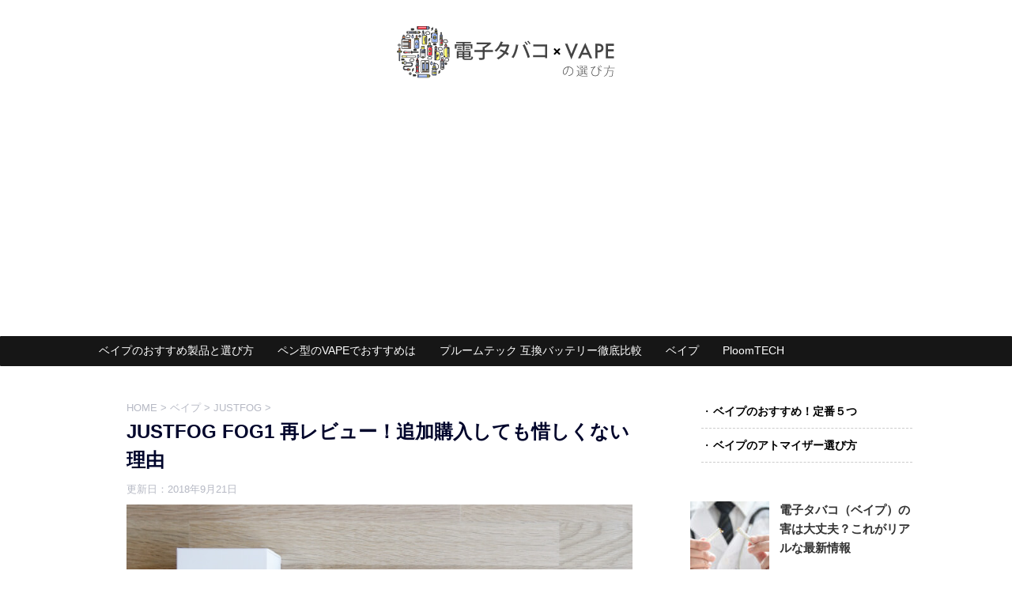

--- FILE ---
content_type: text/html; charset=UTF-8
request_url: https://vape-choice.com/justfog-fog1-review/
body_size: 17692
content:
<!DOCTYPE html>
<!--[if lt IE 7]>
<html class="ie6" lang="ja"> <![endif]-->
<!--[if IE 7]>
<html class="i7" lang="ja"> <![endif]-->
<!--[if IE 8]>
<html class="ie" lang="ja"> <![endif]-->
<!--[if gt IE 8]><!-->
<html lang="ja">
	<!--<![endif]-->
	<head prefix="og: http://ogp.me/ns# fb: http://ogp.me/ns/fb# article: http://ogp.me/ns/article#">
		<meta charset="UTF-8" >
		<meta name="viewport" content="width=device-width,initial-scale=1.0,user-scalable=no,viewport-fit=cover">
		<meta name="format-detection" content="telephone=no" >
		
		
		<link rel="alternate" type="application/rss+xml" title="電子タバコVAPEの選び方 RSS Feed" href="https://vape-choice.com/feed/" />
		<link rel="pingback" href="https://vape-choice.com/xmlrpc.php" >
		<!--[if lt IE 9]>
		<script src="https://vape-choice.com/wp-content/themes/affinger4/js/html5shiv.js"></script>
		<![endif]-->
				<meta name='robots' content='max-image-preview:large' />
<title>JUSTFOG FOG1 再レビュー！追加購入しても惜しくない理由 - 電子タバコVAPEの選び方</title>
<link rel='dns-prefetch' href='//ajax.googleapis.com' />
<link rel='dns-prefetch' href='//platform-api.sharethis.com' />
<link rel='dns-prefetch' href='//fonts.googleapis.com' />
<link rel='dns-prefetch' href='//s.w.org' />
<script type="text/javascript">
window._wpemojiSettings = {"baseUrl":"https:\/\/s.w.org\/images\/core\/emoji\/13.1.0\/72x72\/","ext":".png","svgUrl":"https:\/\/s.w.org\/images\/core\/emoji\/13.1.0\/svg\/","svgExt":".svg","source":{"concatemoji":"https:\/\/vape-choice.com\/wp-includes\/js\/wp-emoji-release.min.js?ver=5.9.12"}};
/*! This file is auto-generated */
!function(e,a,t){var n,r,o,i=a.createElement("canvas"),p=i.getContext&&i.getContext("2d");function s(e,t){var a=String.fromCharCode;p.clearRect(0,0,i.width,i.height),p.fillText(a.apply(this,e),0,0);e=i.toDataURL();return p.clearRect(0,0,i.width,i.height),p.fillText(a.apply(this,t),0,0),e===i.toDataURL()}function c(e){var t=a.createElement("script");t.src=e,t.defer=t.type="text/javascript",a.getElementsByTagName("head")[0].appendChild(t)}for(o=Array("flag","emoji"),t.supports={everything:!0,everythingExceptFlag:!0},r=0;r<o.length;r++)t.supports[o[r]]=function(e){if(!p||!p.fillText)return!1;switch(p.textBaseline="top",p.font="600 32px Arial",e){case"flag":return s([127987,65039,8205,9895,65039],[127987,65039,8203,9895,65039])?!1:!s([55356,56826,55356,56819],[55356,56826,8203,55356,56819])&&!s([55356,57332,56128,56423,56128,56418,56128,56421,56128,56430,56128,56423,56128,56447],[55356,57332,8203,56128,56423,8203,56128,56418,8203,56128,56421,8203,56128,56430,8203,56128,56423,8203,56128,56447]);case"emoji":return!s([10084,65039,8205,55357,56613],[10084,65039,8203,55357,56613])}return!1}(o[r]),t.supports.everything=t.supports.everything&&t.supports[o[r]],"flag"!==o[r]&&(t.supports.everythingExceptFlag=t.supports.everythingExceptFlag&&t.supports[o[r]]);t.supports.everythingExceptFlag=t.supports.everythingExceptFlag&&!t.supports.flag,t.DOMReady=!1,t.readyCallback=function(){t.DOMReady=!0},t.supports.everything||(n=function(){t.readyCallback()},a.addEventListener?(a.addEventListener("DOMContentLoaded",n,!1),e.addEventListener("load",n,!1)):(e.attachEvent("onload",n),a.attachEvent("onreadystatechange",function(){"complete"===a.readyState&&t.readyCallback()})),(n=t.source||{}).concatemoji?c(n.concatemoji):n.wpemoji&&n.twemoji&&(c(n.twemoji),c(n.wpemoji)))}(window,document,window._wpemojiSettings);
</script>
<style type="text/css">
img.wp-smiley,
img.emoji {
	display: inline !important;
	border: none !important;
	box-shadow: none !important;
	height: 1em !important;
	width: 1em !important;
	margin: 0 0.07em !important;
	vertical-align: -0.1em !important;
	background: none !important;
	padding: 0 !important;
}
</style>
	<link rel='stylesheet' id='wp-block-library-css'  href='https://vape-choice.com/wp-includes/css/dist/block-library/style.min.css?ver=5.9.12' type='text/css' media='all' />
<style id='global-styles-inline-css' type='text/css'>
body{--wp--preset--color--black: #000000;--wp--preset--color--cyan-bluish-gray: #abb8c3;--wp--preset--color--white: #ffffff;--wp--preset--color--pale-pink: #f78da7;--wp--preset--color--vivid-red: #cf2e2e;--wp--preset--color--luminous-vivid-orange: #ff6900;--wp--preset--color--luminous-vivid-amber: #fcb900;--wp--preset--color--light-green-cyan: #7bdcb5;--wp--preset--color--vivid-green-cyan: #00d084;--wp--preset--color--pale-cyan-blue: #8ed1fc;--wp--preset--color--vivid-cyan-blue: #0693e3;--wp--preset--color--vivid-purple: #9b51e0;--wp--preset--gradient--vivid-cyan-blue-to-vivid-purple: linear-gradient(135deg,rgba(6,147,227,1) 0%,rgb(155,81,224) 100%);--wp--preset--gradient--light-green-cyan-to-vivid-green-cyan: linear-gradient(135deg,rgb(122,220,180) 0%,rgb(0,208,130) 100%);--wp--preset--gradient--luminous-vivid-amber-to-luminous-vivid-orange: linear-gradient(135deg,rgba(252,185,0,1) 0%,rgba(255,105,0,1) 100%);--wp--preset--gradient--luminous-vivid-orange-to-vivid-red: linear-gradient(135deg,rgba(255,105,0,1) 0%,rgb(207,46,46) 100%);--wp--preset--gradient--very-light-gray-to-cyan-bluish-gray: linear-gradient(135deg,rgb(238,238,238) 0%,rgb(169,184,195) 100%);--wp--preset--gradient--cool-to-warm-spectrum: linear-gradient(135deg,rgb(74,234,220) 0%,rgb(151,120,209) 20%,rgb(207,42,186) 40%,rgb(238,44,130) 60%,rgb(251,105,98) 80%,rgb(254,248,76) 100%);--wp--preset--gradient--blush-light-purple: linear-gradient(135deg,rgb(255,206,236) 0%,rgb(152,150,240) 100%);--wp--preset--gradient--blush-bordeaux: linear-gradient(135deg,rgb(254,205,165) 0%,rgb(254,45,45) 50%,rgb(107,0,62) 100%);--wp--preset--gradient--luminous-dusk: linear-gradient(135deg,rgb(255,203,112) 0%,rgb(199,81,192) 50%,rgb(65,88,208) 100%);--wp--preset--gradient--pale-ocean: linear-gradient(135deg,rgb(255,245,203) 0%,rgb(182,227,212) 50%,rgb(51,167,181) 100%);--wp--preset--gradient--electric-grass: linear-gradient(135deg,rgb(202,248,128) 0%,rgb(113,206,126) 100%);--wp--preset--gradient--midnight: linear-gradient(135deg,rgb(2,3,129) 0%,rgb(40,116,252) 100%);--wp--preset--duotone--dark-grayscale: url('#wp-duotone-dark-grayscale');--wp--preset--duotone--grayscale: url('#wp-duotone-grayscale');--wp--preset--duotone--purple-yellow: url('#wp-duotone-purple-yellow');--wp--preset--duotone--blue-red: url('#wp-duotone-blue-red');--wp--preset--duotone--midnight: url('#wp-duotone-midnight');--wp--preset--duotone--magenta-yellow: url('#wp-duotone-magenta-yellow');--wp--preset--duotone--purple-green: url('#wp-duotone-purple-green');--wp--preset--duotone--blue-orange: url('#wp-duotone-blue-orange');--wp--preset--font-size--small: 13px;--wp--preset--font-size--medium: 20px;--wp--preset--font-size--large: 36px;--wp--preset--font-size--x-large: 42px;}.has-black-color{color: var(--wp--preset--color--black) !important;}.has-cyan-bluish-gray-color{color: var(--wp--preset--color--cyan-bluish-gray) !important;}.has-white-color{color: var(--wp--preset--color--white) !important;}.has-pale-pink-color{color: var(--wp--preset--color--pale-pink) !important;}.has-vivid-red-color{color: var(--wp--preset--color--vivid-red) !important;}.has-luminous-vivid-orange-color{color: var(--wp--preset--color--luminous-vivid-orange) !important;}.has-luminous-vivid-amber-color{color: var(--wp--preset--color--luminous-vivid-amber) !important;}.has-light-green-cyan-color{color: var(--wp--preset--color--light-green-cyan) !important;}.has-vivid-green-cyan-color{color: var(--wp--preset--color--vivid-green-cyan) !important;}.has-pale-cyan-blue-color{color: var(--wp--preset--color--pale-cyan-blue) !important;}.has-vivid-cyan-blue-color{color: var(--wp--preset--color--vivid-cyan-blue) !important;}.has-vivid-purple-color{color: var(--wp--preset--color--vivid-purple) !important;}.has-black-background-color{background-color: var(--wp--preset--color--black) !important;}.has-cyan-bluish-gray-background-color{background-color: var(--wp--preset--color--cyan-bluish-gray) !important;}.has-white-background-color{background-color: var(--wp--preset--color--white) !important;}.has-pale-pink-background-color{background-color: var(--wp--preset--color--pale-pink) !important;}.has-vivid-red-background-color{background-color: var(--wp--preset--color--vivid-red) !important;}.has-luminous-vivid-orange-background-color{background-color: var(--wp--preset--color--luminous-vivid-orange) !important;}.has-luminous-vivid-amber-background-color{background-color: var(--wp--preset--color--luminous-vivid-amber) !important;}.has-light-green-cyan-background-color{background-color: var(--wp--preset--color--light-green-cyan) !important;}.has-vivid-green-cyan-background-color{background-color: var(--wp--preset--color--vivid-green-cyan) !important;}.has-pale-cyan-blue-background-color{background-color: var(--wp--preset--color--pale-cyan-blue) !important;}.has-vivid-cyan-blue-background-color{background-color: var(--wp--preset--color--vivid-cyan-blue) !important;}.has-vivid-purple-background-color{background-color: var(--wp--preset--color--vivid-purple) !important;}.has-black-border-color{border-color: var(--wp--preset--color--black) !important;}.has-cyan-bluish-gray-border-color{border-color: var(--wp--preset--color--cyan-bluish-gray) !important;}.has-white-border-color{border-color: var(--wp--preset--color--white) !important;}.has-pale-pink-border-color{border-color: var(--wp--preset--color--pale-pink) !important;}.has-vivid-red-border-color{border-color: var(--wp--preset--color--vivid-red) !important;}.has-luminous-vivid-orange-border-color{border-color: var(--wp--preset--color--luminous-vivid-orange) !important;}.has-luminous-vivid-amber-border-color{border-color: var(--wp--preset--color--luminous-vivid-amber) !important;}.has-light-green-cyan-border-color{border-color: var(--wp--preset--color--light-green-cyan) !important;}.has-vivid-green-cyan-border-color{border-color: var(--wp--preset--color--vivid-green-cyan) !important;}.has-pale-cyan-blue-border-color{border-color: var(--wp--preset--color--pale-cyan-blue) !important;}.has-vivid-cyan-blue-border-color{border-color: var(--wp--preset--color--vivid-cyan-blue) !important;}.has-vivid-purple-border-color{border-color: var(--wp--preset--color--vivid-purple) !important;}.has-vivid-cyan-blue-to-vivid-purple-gradient-background{background: var(--wp--preset--gradient--vivid-cyan-blue-to-vivid-purple) !important;}.has-light-green-cyan-to-vivid-green-cyan-gradient-background{background: var(--wp--preset--gradient--light-green-cyan-to-vivid-green-cyan) !important;}.has-luminous-vivid-amber-to-luminous-vivid-orange-gradient-background{background: var(--wp--preset--gradient--luminous-vivid-amber-to-luminous-vivid-orange) !important;}.has-luminous-vivid-orange-to-vivid-red-gradient-background{background: var(--wp--preset--gradient--luminous-vivid-orange-to-vivid-red) !important;}.has-very-light-gray-to-cyan-bluish-gray-gradient-background{background: var(--wp--preset--gradient--very-light-gray-to-cyan-bluish-gray) !important;}.has-cool-to-warm-spectrum-gradient-background{background: var(--wp--preset--gradient--cool-to-warm-spectrum) !important;}.has-blush-light-purple-gradient-background{background: var(--wp--preset--gradient--blush-light-purple) !important;}.has-blush-bordeaux-gradient-background{background: var(--wp--preset--gradient--blush-bordeaux) !important;}.has-luminous-dusk-gradient-background{background: var(--wp--preset--gradient--luminous-dusk) !important;}.has-pale-ocean-gradient-background{background: var(--wp--preset--gradient--pale-ocean) !important;}.has-electric-grass-gradient-background{background: var(--wp--preset--gradient--electric-grass) !important;}.has-midnight-gradient-background{background: var(--wp--preset--gradient--midnight) !important;}.has-small-font-size{font-size: var(--wp--preset--font-size--small) !important;}.has-medium-font-size{font-size: var(--wp--preset--font-size--medium) !important;}.has-large-font-size{font-size: var(--wp--preset--font-size--large) !important;}.has-x-large-font-size{font-size: var(--wp--preset--font-size--x-large) !important;}
</style>
<link rel='stylesheet' id='contact-form-7-css'  href='https://vape-choice.com/wp-content/plugins/contact-form-7/includes/css/styles.css?ver=5.0.2' type='text/css' media='all' />
<link rel='stylesheet' id='widgetopts-styles-css'  href='https://vape-choice.com/wp-content/plugins/widget-options/assets/css/widget-options.css' type='text/css' media='all' />
<link rel='stylesheet' id='wordpress-popular-posts-css-css'  href='https://vape-choice.com/wp-content/plugins/wordpress-popular-posts/public/css/wpp.css?ver=4.1.1' type='text/css' media='all' />
<link rel='stylesheet' id='parent-style-css'  href='https://vape-choice.com/wp-content/themes/affinger4/style.css?ver=5.9.12' type='text/css' media='all' />
<link rel='stylesheet' id='single_child2-css'  href='https://vape-choice.com/wp-content/themes/affinger4-jet-child/st-child-kanricss.php' type='text/css' media='all' />
<link rel='stylesheet' id='fonts-googleapis-montserrat-css'  href='https://fonts.googleapis.com/css?family=Montserrat%3A400&#038;ver=5.9.12' type='text/css' media='all' />
<link rel='stylesheet' id='normalize-css'  href='https://vape-choice.com/wp-content/themes/affinger4/css/normalize.css?ver=1.5.9' type='text/css' media='all' />
<link rel='stylesheet' id='font-awesome-css'  href='https://vape-choice.com/wp-content/themes/affinger4/css/fontawesome/css/font-awesome.min.css?ver=4.7.0' type='text/css' media='all' />
<link rel='stylesheet' id='style-css'  href='https://vape-choice.com/wp-content/themes/affinger4-jet-child/style.css?ver=5.9.12' type='text/css' media='all' />
<link rel='stylesheet' id='single2-css'  href='https://vape-choice.com/wp-content/themes/affinger4/st-kanricss.php' type='text/css' media='all' />
<link rel='stylesheet' id='single-css'  href='https://vape-choice.com/wp-content/themes/affinger4/st-rankcss.php' type='text/css' media='all' />
<link rel='stylesheet' id='st-themecss-css'  href='https://vape-choice.com/wp-content/themes/affinger4/st-themecss-loader.php?ver=5.9.12' type='text/css' media='all' />
<script type='text/javascript' src='//ajax.googleapis.com/ajax/libs/jquery/1.11.3/jquery.min.js?ver=1.11.3' id='jquery-js'></script>
<script type='text/javascript' id='wpp-js-js-extra'>
/* <![CDATA[ */
var wpp_params = {"rest_api":"1","sampling_active":"0","sampling_rate":"100","ajax_url":"https:\/\/vape-choice.com\/wp-json\/wordpress-popular-posts\/v1\/popular-posts\/","action":"update_views_ajax","ID":"5803","token":"29f4b3dca2","debug":""};
/* ]]> */
</script>
<script type='text/javascript' src='https://vape-choice.com/wp-content/plugins/wordpress-popular-posts/public/js/wpp-4.1.0.min.js?ver=4.1.1' id='wpp-js-js'></script>
<script type='text/javascript' src='https://vape-choice.com/wp-content/themes/affinger4-jet-child/js/jquery.heightLine.js?ver=5.9.12' id='jquery-heightLine-js'></script>
<script type='text/javascript' src='//platform-api.sharethis.com/js/sharethis.js#product=ga' id='googleanalytics-platform-sharethis-js'></script>
<link rel="https://api.w.org/" href="https://vape-choice.com/wp-json/" /><link rel="alternate" type="application/json" href="https://vape-choice.com/wp-json/wp/v2/posts/5803" /><link rel='shortlink' href='https://vape-choice.com/?p=5803' />
<link rel="alternate" type="application/json+oembed" href="https://vape-choice.com/wp-json/oembed/1.0/embed?url=https%3A%2F%2Fvape-choice.com%2Fjustfog-fog1-review%2F" />
<link rel="alternate" type="text/xml+oembed" href="https://vape-choice.com/wp-json/oembed/1.0/embed?url=https%3A%2F%2Fvape-choice.com%2Fjustfog-fog1-review%2F&#038;format=xml" />
<!-- Google Tag Manager -->
<script>(function(w,d,s,l,i){w[l]=w[l]||[];w[l].push({'gtm.start':
new Date().getTime(),event:'gtm.js'});var f=d.getElementsByTagName(s)[0],
j=d.createElement(s),dl=l!='dataLayer'?'&l='+l:'';j.async=true;j.src=
'https://www.googletagmanager.com/gtm.js?id='+i+dl;f.parentNode.insertBefore(j,f);
})(window,document,'script','dataLayer','GTM-N5QV58K');</script>
<!-- End Google Tag Manager -->
		<meta name="robots" content="index, follow" />
<link rel="shortcut icon" href="https://vape-choice.com/wp-content/uploads/2018/05/favicon.ico" >
<link rel="canonical" href="https://vape-choice.com/justfog-fog1-review/" />

<!-- BEGIN: WP Social Bookmarking Light HEAD --><script>
    (function (d, s, id) {
        var js, fjs = d.getElementsByTagName(s)[0];
        if (d.getElementById(id)) return;
        js = d.createElement(s);
        js.id = id;
        js.src = "//connect.facebook.net/en_US/sdk.js#xfbml=1&version=v2.7";
        fjs.parentNode.insertBefore(js, fjs);
    }(document, 'script', 'facebook-jssdk'));
</script>
<style type="text/css">.wp_social_bookmarking_light{
    border: 0 !important;
    padding: 10px 0 20px 0 !important;
    margin: 0 !important;
}
.wp_social_bookmarking_light div{
    float: left !important;
    border: 0 !important;
    padding: 0 !important;
    margin: 0 5px 0px 0 !important;
    min-height: 30px !important;
    line-height: 18px !important;
    text-indent: 0 !important;
}
.wp_social_bookmarking_light img{
    border: 0 !important;
    padding: 0;
    margin: 0;
    vertical-align: top !important;
}
.wp_social_bookmarking_light_clear{
    clear: both !important;
}
#fb-root{
    display: none;
}
.wsbl_facebook_like iframe{
    max-width: none !important;
}
.wsbl_pinterest a{
    border: 0px !important;
}
</style>
<!-- END: WP Social Bookmarking Light HEAD -->
<style type="text/css" id="custom-background-css">
body.custom-background { background-color: #ffffff; }
</style>
			<style type="text/css" id="wp-custom-css">
			/*-- popular post 人気記事デザイン --*/
ul.wpp-list li {
    border-bottom: 1px dotted #ccc;/*記事間の点線と色*/
    position: relative;/*相対位置*/
}
 
ul.wpp-list li img {/*アイキャッチ画像*/
    margin: 10px 10px 10px 0px;/*画像の余白*/
    padding: 3px;/*画像の位置*/
}
 
ul.wpp-list li a.wpp-post-title {/*記事タイトル*/
    display: block;/*ブロック形式で表示*/
    font-size: 15px;/*文字サイズ*/
    color: #333;/*文字色*/
    padding: 12px;/*タイトル位置*/
    text-decoration: none;/*タイトルの下線なし*/
}
 
ul.wpp-list li a.wpp-post-title:hover {
    color: #4169e1;/*ホバー時のタイトル色*/
}

.wpp-post-title {
		font-weight: bold;
}

/*--------------------------------------
  TOC+
--------------------------------------*/
#toc_container {
 display: block !important;
 width: 95% !important;
 background: #fff;
 border: 1px solid #ccc;
 font-size: 95%;
 box-sizing: border-box;
 line-height: 1.4;
 margin: 36px auto;
 padding: 1em 1em;
}
 
#toc_container .toc_title {
 text-align: center;
 background: #e4ecf2;
 border-bottom: 2px solid #ddd;
 padding: 0.4em 0;
}
 
#toc_container ul {
    list-style: none;
    margin-bottom: 0;
}
 
#toc_container ul li {
    margin: 0 0 0 -0.2em;
    padding-left: 0;
    text-indent: 0;
}
 
#toc_container ul a {
 display: block;
 text-decoration: none;
 color: #444;
 border-bottom: 1px dotted #ccc;
}
 
#toc_container .toc_list > li > a {
 border-bottom: 2px solid #ccc;
 font-size: 110%;
}
 
#toc_container ul ul {
 padding: 1em 0 1em 1em;
}
 
#toc_container li {
 margin-bottom: 0.8em;
 padding-bottom: 0.2em;
}

/*--------------------------------------
  カテゴリ別おすすめ記事装飾
--------------------------------------*/
.menu-sw_ploomtech-container, .menu-sw_vape-container, .menu-sw_frienbr-container, .menu-sw_ecig-container {
	width: 89% !important;
 background: #fff;
margin: 10px auto;
 padding: 1em 1em;
}

.menu-sw_ploomtech-container ul li a,
.menu-sw_vape-container ul li a,
.menu-sw_frienbr-container ul li a,
.menu-sw_ecig-container ul li a {
	font-weight: bold;
	padding-left:1.1em;
	font-size:  14px;
	text-decoration: none;
	color: #000;
	line-height:  3em;
}
	
.menu-sw_ploomtech-container ul li,
.menu-sw_vape-container ul li,
.menu-sw_frienbr-container ul li,
.menu-sw_ecig-container ul li {
  position: relative;
  border-bottom: dashed 1px #ccc;
}

.menu-sw_ploomtech-container ul li:before,
.menu-sw_vape-container ul li:before,
.menu-sw_frienbr-container ul li:before,
.menu-sw_ecig-container ul li:before{
  content: "・";
	margin-top: 9px;
  position: absolute;
}

/* 蛍光マーカー */
.keikob {
background: linear-gradient(transparent 55%, #cef6ff 55%);
padding-bottom: .1em;
}

.keikoy {
background: linear-gradient(transparent 55%, #eeffc4 55%);
padding-bottom: .1em;
}

/* 写真キャプション */
.wp-caption-text {
	color: #878787;
	font-size:14px;
}

/*記事下おすすめ商品*/
.kijisita-title {
	background: #c4c4c4;
	padding: 0.3em 0;
	color: #ffffff;
	font-size: 1.2em;
	text-align: center;
}

/*間隔調整*/
.margin-top-08 {
	margin-top: -0.8em;
}
.margin-top-05 {
	margin-top: -0.5em;
}
.margin-top-03 {
	margin-top: -0.3em;
}
.padding-bottom15 {
	padding-bottom: 1.5em;
}
.padding-bottom05 {
	padding-bottom: 0.5em;
}

/*電子タバコ　おすすめページ CV*/
.tanpin-point-2 {
	font-size: 1em;
	font-weight: normal;
	padding-top: 1.7em;
	line-height:  1.4em;
	margin-bottom: 0.1em;
	color: #ff5e5e;
}

/*関連記事誘導*/
.kanren-link a {
	font-weight: bold;
	color: #1c53f6;
}
.kanren-link a:before{
  font-family: "FontAwesome";
  content: "\f0a9";/*アイコンの種類*/
  color: black;/*アイコン色*/
}

/* 編集部おすすめ */
.editor_reccomend {
	padding: 20px 10px;
	background: #ffffff;
	border: dashed 2px #c1c1c1;
}
.editor_reccomend img {
	display: block;	
	margin: 0 auto;
}
.editor_reccomend_img {
	width: 100%;
	padding: 10px 0;
}
.editor-recommend-title {
	width:  70%;
	padding: 1em 0;
}

/* 人気の記事 */
.popular_reccomend {
	background: #EEEEEE ;
	padding: 20px 0;
	margin: 20px 0;
}
.popular_reccomend_pr {
	background: #FFFFFF;
	margin:  22px 14px;
	overflow: hidden;
}
.popular_reccomend_gads {
	margin: 10px;
}
.popular_reccomend_left img {
	float: left;
	width: 30%;
	padding-right: 12px;	
}
.popular_reccomend_right {
	display: block;
	overflow: hidden;
}
.popular_reccomend_right p {
	padding:0;
	margin:0;
	line-height: 0;
}
.popular_reccomend_right p {
	line-height: 1.4em;
	padding-top: 6px;
	font-size:  0.9em;
	font-weight: bold;
	font-family: Arial, Helvetica, "sans-serif";
}
.popular_reccomend_right p a {
	text-decoration: none;
	color: #000000;
}
.popular_recommend_title {
	width:  55%;
	padding: 10px 0 0 0;
	display: block;	
	margin: 0 auto;
}

/* 記事エリア 枠線削除 */
.single main, .page main {
    border: none;
}

/* 　記事下 カテゴリ非表示 */
.tagst {
	display: none;
}

/* 　トップページ サムネイル装飾 */
.st-cards-content-in p {
	display: none;
}

.st-cards-content-in h3 {
	font-size: 1.3em;
	margin-top: 1em;
}

/* 人気の記事View 削除 */
.wpp-views {
	display: none;
}

/* 本文文字間隔 */
 .mainbox p {
	 font-size:1em;
	line-height: 1.9em;
}

		</style>
					<script>
		(function (i, s, o, g, r, a, m) {
			i['GoogleAnalyticsObject'] = r;
			i[r] = i[r] || function () {
					(i[r].q = i[r].q || []).push(arguments)
				}, i[r].l = 1 * new Date();
			a = s.createElement(o),
				m = s.getElementsByTagName(o)[0];
			a.async = 1;
			a.src = g;
			m.parentNode.insertBefore(a, m)
		})(window, document, 'script', '//www.google-analytics.com/analytics.js', 'ga');

		ga('create', 'UA-49273156-3', 'auto');
		ga('send', 'pageview');

	</script>
					


<script>
jQuery(function(){
    jQuery('.st-btn-open').click(function(){
        jQuery(this).next('.st-slidebox').stop(true, true).slideToggle();
    });
});
</script>

	<script>
		jQuery(function(){
		jQuery('.post h3:not(.rankh3):not(#reply-title)').wrapInner('<span class="st-dash-design"></span>');
		}) 
	</script>
			</head>
	<body class="post-template-default single single-post postid-5803 single-format-standard custom-background not-front-page" >
				<div id="st-ami">
				<div id="wrapper" class="">
				<div id="wrapper-in">
					<header id="st-headwide">
						<div id="headbox-bg">
							<div class="clearfix" id="headbox">
										<nav id="s-navi" class="pcnone">
			<dl class="acordion">
				<dt class="trigger">
					<p><span class="op"><i class="fa fa-bars"></i></span></p>
		
					<!-- 追加メニュー -->
					
					<!-- 追加メニュー2 -->
					
						</dt>

				<dd class="acordion_tree">
				

										<div class="menu-category-container"><ul id="menu-category" class="menu"><li id="menu-item-3271" class="menu-item menu-item-type-post_type menu-item-object-post menu-item-3271"><a href="https://vape-choice.com/vape-osusume/">ベイプのおすすめ製品と選び方</a></li>
<li id="menu-item-6029" class="menu-item menu-item-type-post_type menu-item-object-post menu-item-6029"><a href="https://vape-choice.com/pengata-ninki-osusume/">ペン型のVAPEでおすすめは</a></li>
<li id="menu-item-6030" class="menu-item menu-item-type-post_type menu-item-object-post menu-item-6030"><a href="https://vape-choice.com/ploomtech-compatible-battery/">プルームテック 互換バッテリー徹底比較</a></li>
<li id="menu-item-3269" class="menu-item menu-item-type-taxonomy menu-item-object-category current-post-ancestor current-menu-parent current-post-parent menu-item-3269"><a href="https://vape-choice.com/category/vape/">ベイプ</a></li>
<li id="menu-item-3265" class="menu-item menu-item-type-taxonomy menu-item-object-category menu-item-3265"><a href="https://vape-choice.com/category/ploomtech/">PloomTECH</a></li>
</ul></div>					<div class="clear"></div>

				</dd>
			</dl>
		</nav>
										<div id="header-l">
												<!-- ロゴ又はブログ名 -->
        							<p class="sitename sitename-only"><a href="https://vape-choice.com/">
                                            <img class="sitename-only-img" alt="電子タバコVAPEの選び方" src="https://vape-choice.com/wp-content/uploads/2018/02/logoV4.png" >
                                    </a></p>
                        
    									</div><!-- /#header-l -->
								<div id="header-r" class="smanone">
																		
								</div><!-- /#header-r -->
							</div><!-- /#headbox-bg -->
						</div><!-- /#headbox clearfix -->
					
<div id="gazou-wide">
				<div id="st-menubox">
			<div id="st-menuwide">
				<nav class="clearfix st5"><ul id="menu-category-1" class="menu"><li class="menu-item menu-item-type-post_type menu-item-object-post menu-item-3271"><a href="https://vape-choice.com/vape-osusume/">ベイプのおすすめ製品と選び方</a></li>
<li class="menu-item menu-item-type-post_type menu-item-object-post menu-item-6029"><a href="https://vape-choice.com/pengata-ninki-osusume/">ペン型のVAPEでおすすめは</a></li>
<li class="menu-item menu-item-type-post_type menu-item-object-post menu-item-6030"><a href="https://vape-choice.com/ploomtech-compatible-battery/">プルームテック 互換バッテリー徹底比較</a></li>
<li class="menu-item menu-item-type-taxonomy menu-item-object-category current-post-ancestor current-menu-parent current-post-parent menu-item-3269"><a href="https://vape-choice.com/category/vape/">ベイプ</a></li>
<li class="menu-item menu-item-type-taxonomy menu-item-object-category menu-item-3265"><a href="https://vape-choice.com/category/ploomtech/">PloomTECH</a></li>
</ul></nav>			</div>
		</div>
	
</div>

					</header>
					<div id="content-w">
						
					
<div id="content" class="clearfix">
	<div id="contentInner">

		<main>
			<article>
				<div id="post-5803" class="st-post post-5803 post type-post status-publish format-standard has-post-thumbnail hentry category-justfog category-vape category-pen">

			
									

					<!--ぱんくず -->
					<div id="breadcrumb">
					<ol itemscope itemtype="http://schema.org/BreadcrumbList">
							 <li itemprop="itemListElement" itemscope
      itemtype="http://schema.org/ListItem"><a href="https://vape-choice.com" itemprop="item"><span itemprop="name">HOME</span></a> > <meta itemprop="position" content="1" /></li>
													<li itemprop="itemListElement" itemscope
      itemtype="http://schema.org/ListItem"><a href="https://vape-choice.com/category/vape/" itemprop="item">
							<span itemprop="name">ベイプ</span> </a> &gt;<meta itemprop="position" content="2" /></li> 
													<li itemprop="itemListElement" itemscope
      itemtype="http://schema.org/ListItem"><a href="https://vape-choice.com/category/vape/justfog/" itemprop="item">
							<span itemprop="name">JUSTFOG</span> </a> &gt;<meta itemprop="position" content="3" /></li> 
											</ol>
					</div>
					<!--/ ぱんくず -->

					<!--ループ開始 -->
										
									

					<h1 class="entry-title">JUSTFOG FOG1 再レビュー！追加購入しても惜しくない理由</h1>

					<div class="blogbox ">
						<p><span class="kdate">
																							更新日：<time class="updated" datetime="2018-09-21T21:18:16+0900">2018年9月21日</time>
													</span></p>
					</div>

					
					<div class="mainbox">
						<div id="nocopy" ><!-- コピー禁止エリアここから -->

																			
							<div class="entry-content">
								<p><img class="aligncenter size-full wp-image-5810" src="https://vape-choice.com/wp-content/uploads/justfog_fog1_review.jpg" alt="JUSTFOG FOG1 レビュー" width="800" height="450" srcset="https://vape-choice.com/wp-content/uploads/justfog_fog1_review.jpg 800w, https://vape-choice.com/wp-content/uploads/justfog_fog1_review-150x84.jpg 150w, https://vape-choice.com/wp-content/uploads/justfog_fog1_review-300x169.jpg 300w, https://vape-choice.com/wp-content/uploads/justfog_fog1_review-768x432.jpg 768w" sizes="(max-width: 800px) 100vw, 800px" /></p>
<p>ベイプは大きなサイズ（MODタイプ）よりも、ペン型の小さいサイズの方が使いやすい（私にとっては）。ということを、このサイトで何度か紹介してきました。</p>
<p>私の場合、決まったリキッドばかりを吸っているので、コイル交換は最小限で済みます。<br />
仕事中も机の上に置いておける、小さいサイズのベイプが良い、ということもあり、ペン型のベイプばかり使っています。</p>
<p><strong>これまで購入したペン型のベイプの中で、今のところ最も気に入っているのが、JUSTFOG FOG1。</strong></p>
<p>味の濃さがしっかり出る。エアフローの調整がしやすい。煙の量がちょうど良い、、などなど、気に入っているポイントはいくつかあります。</p>
<p>以前にもFOG1のレビュー記事は書いてみたのですが、今回、自分用に、追加でもう一本FOG1を購入しました。<br />
この機会に、あらためて気が付いた点などをレビューしておこうと思います。</p>
<div class="kanren-kiji">
<p class="kanren-title">JUSTFOG FOG1 以前のレビュー記事はこちら</p>
<ul class="kanren-list">
<li><a href="https://vape-choice.com/justfog-fog1/" target="_blank" rel="nofollow noopener">JUSTFOG FOG1 ライバルと味比べレビュー！結果は？</a></li>
</ul>
</div>

		<p style="color:#666;margin-bottom:5px;">スポンサーリンク</p>
		<div class="middle-ad">
						<div class="textwidget custom-html-widget"><script async src="//pagead2.googlesyndication.com/pagead/js/adsbygoogle.js"></script>
<!-- DT 336*228 -->
<ins class="adsbygoogle"
     style="display:inline-block;width:336px;height:280px"
     data-ad-client="ca-pub-5326054320835723"
     data-ad-slot="8654211805"></ins>
<script>
(adsbygoogle = window.adsbygoogle || []).push({});
</script></div>						</div>

        
	

<div id="toc_container" class="toc_white no_bullets"><p class="toc_title">この記事の目次一覧</p><ul class="toc_list"><li><a href="#JUSTFOG_FOG1"><span class="toc_number toc_depth_1">1</span> JUSTFOG FOG1のレビュー</a><ul><li><a href="#i"><span class="toc_number toc_depth_2">1.1</span> 味がしっかり出る</a></li><li><a href="#i-2"><span class="toc_number toc_depth_2">1.2</span> 煙の量もちゃんと出る</a></li><li><a href="#i-3"><span class="toc_number toc_depth_2">1.3</span> サイズがちょうど良い</a></li></ul></li><li><a href="#i-4"><span class="toc_number toc_depth_1">2</span> 使い方とおすすめの運用方法</a><ul><li><a href="#i-5"><span class="toc_number toc_depth_2">2.1</span> コイルの選び方</a></li><li><a href="#i-6"><span class="toc_number toc_depth_2">2.2</span> おすすめの使い方</a></li><li><a href="#FOG1"><span class="toc_number toc_depth_2">2.3</span> FOG1を使う上でのデメリット</a></li></ul></li></ul></div>
<h2><span id="JUSTFOG_FOG1">JUSTFOG FOG1のレビュー</span></h2>
<p><img loading="lazy" class="aligncenter size-full wp-image-5819" src="https://vape-choice.com/wp-content/uploads/800pix-9-1.jpg" alt="JUSTFOG FOG1" width="800" height="534" srcset="https://vape-choice.com/wp-content/uploads/800pix-9-1.jpg 800w, https://vape-choice.com/wp-content/uploads/800pix-9-1-150x100.jpg 150w, https://vape-choice.com/wp-content/uploads/800pix-9-1-300x200.jpg 300w, https://vape-choice.com/wp-content/uploads/800pix-9-1-768x513.jpg 768w" sizes="(max-width: 800px) 100vw, 800px" /></p>
<p>前回のレビューでは、主に他の機材との比較を書いていました。今回は、２本目を購入した理由や、普段使うベイプとしてなぜ FOG1を選んだのか？自分なりの感想を交えて書いていきたいと思います。</p>
<h3><span id="i">味がしっかり出る</span></h3>
<p>一番の理由はこれ。サイズが小さいだけでなく、ちゃんとリキッドの味が感じられるベイプが使いたかった、ということ。<br />
JUSTFOG FOG1は、ペン型にも関わらず味の濃さはとても優秀。</p>
<p><img loading="lazy" class="aligncenter size-full wp-image-5821" src="https://vape-choice.com/wp-content/uploads/800pix-11.jpg" alt="JUSTFOG FOG1" width="800" height="534" srcset="https://vape-choice.com/wp-content/uploads/800pix-11.jpg 800w, https://vape-choice.com/wp-content/uploads/800pix-11-150x100.jpg 150w, https://vape-choice.com/wp-content/uploads/800pix-11-300x200.jpg 300w, https://vape-choice.com/wp-content/uploads/800pix-11-768x513.jpg 768w" sizes="(max-width: 800px) 100vw, 800px" /></p>
<p>同じくらいのサイズのペンタイプで、味がしっかり出る製品といえば、Aspire Pockex AIOが思い浮かびます。<br />
Pockex AIOも気に入っているのですが、FOG1は分解・洗浄がしやすく、別売りのタンクに交換できる。そして、エアフローの調整がしやすいという点が優れています。</p>
<h3><span id="i-2">煙の量もちゃんと出る</span></h3>
<p>私の場合、味がしっかり出れば「煙の量」はそこまで重視しません。しかし、煙の量が少なすぎるのも問題。<br />
煙の量が少ないと、喉を通る感覚や味の濃さが得られにくくなるからです。</p>
<p>FOG1は、のちほど説明する通り、0.8オームのコイルなら、ほどよい煙の量が得られます。ちょうど吸いごたえがあるくらいで、かといって部屋の中を真っ白にしてしまうほど煙が多いというわけではありません。</p>
<p>以下は、JUSTFOG FOG1（0.8オーム）をの煙の量を撮影した動画です。</p>
<p><div
		class="youtube-container"><iframe loading="lazy" src="https://www.youtube.com/embed/Xsm8wKhrFvQ?rel=0" width="560" height="315" frameborder="0" allowfullscreen="allowfullscreen"></iframe></div></p>
<p>0.5オームのコイルを使用すれば、さらにたくさんの煙の量を得られます。</p>
<h3><span id="i-3">サイズがちょうど良い</span></h3>
<p><img loading="lazy" class="aligncenter size-full wp-image-5822" src="https://vape-choice.com/wp-content/uploads/800pix-12.jpg" alt="JUSTFOG FOG1 サイズ" width="800" height="534" srcset="https://vape-choice.com/wp-content/uploads/800pix-12.jpg 800w, https://vape-choice.com/wp-content/uploads/800pix-12-150x100.jpg 150w, https://vape-choice.com/wp-content/uploads/800pix-12-300x200.jpg 300w, https://vape-choice.com/wp-content/uploads/800pix-12-768x513.jpg 768w" sizes="(max-width: 800px) 100vw, 800px" /></p>
<p>このサイズ感は、私にとってぴったりです。これ以上大きいと、ちょっと目立ってしまいます。<br />
ベイプの存在を知っている人の前で吸うのなら、目立っても全然かまいません。ベイプを知らない人が、あまり大きなサイズのベイプや、大量の煙を見ると驚いてしまうはずです（怪しまれることもあると思います）。</p>
<p>それから、FOG1は机の上に置いておくのにも丁度良い大きさ、という点も気に入っています。</p>

		<p style="color:#666;margin-bottom:5px;">スポンサーリンク</p>
		<div class="middle-ad">
						<div class="textwidget custom-html-widget"><script async src="//pagead2.googlesyndication.com/pagead/js/adsbygoogle.js"></script>
<!-- DT 336*228 -->
<ins class="adsbygoogle"
     style="display:inline-block;width:336px;height:280px"
     data-ad-client="ca-pub-5326054320835723"
     data-ad-slot="8654211805"></ins>
<script>
(adsbygoogle = window.adsbygoogle || []).push({});
</script></div>						</div>

        
	

<h2><span id="i-4">使い方とおすすめの運用方法</span></h2>
<p>実際にFOG1を使う上で気にしておきたい「コイル」についてや、おすすめの使い方を紹介していきます。</p>
<h3><span id="i-5">コイルの選び方</span></h3>
<p><img loading="lazy" class="aligncenter size-full wp-image-5823" src="https://vape-choice.com/wp-content/uploads/800pix-13.jpg" alt="JUSTFOG FOG1 コイル" width="800" height="534" srcset="https://vape-choice.com/wp-content/uploads/800pix-13.jpg 800w, https://vape-choice.com/wp-content/uploads/800pix-13-150x100.jpg 150w, https://vape-choice.com/wp-content/uploads/800pix-13-300x200.jpg 300w, https://vape-choice.com/wp-content/uploads/800pix-13-768x513.jpg 768w" sizes="(max-width: 800px) 100vw, 800px" /></p>
<p>FOG1には、2種類のコイルが発売されています。ひとつは 0.8オーム。もうひとつは 0.5オームです。<br />
ベイプを使ったことのある方ならご存知の通り、<span class="keikoy">基本的には抵抗値が大きいほど煙の量が少なくなるもの</span>です。</p>
<p><strong>私の場合、味の濃さを重視したいので、煙の量が少ない0.8オームの方を選びます。<br />
</strong>煙の量が少ないと言っても、見た目には紙巻きタバコをよりも多い煙の量が出ます。ベイプを吸ったことがない方なら、予想以上に多いと思って良いと思います。</p>
<p>煙の量を重視したい方は、0.5オームのコイルを使用してみてください。</p>
<h3><span id="i-6">おすすめの使い方</span></h3>
<p>詳細な使い方は以下の動画で紹介していますが、基本的には初めての人でもすぐに使える製品です。</p>
<p><div
		class="youtube-container"><iframe loading="lazy" src="https://www.youtube.com/embed/CEi7rDZkZRY?rel=0" width="560" height="315" frameborder="0" allowfullscreen="allowfullscreen"></iframe></div></p>
<p>あくまで私の方法ですが、<span class="keikoy">お気に入りのリキッドが決まっているのなら、その本数分FOG1を買ってしまうと便利</span>です。<br />
最初はもったいないような気もしますが、長く使っているとこの方法は効率が良いということに気付きます。</p>
<p>いくら分解して水洗いができるとは言え、長い間リキッドを入れて使っていると、どうしても臭いが染み付いてしまいます。<br />
全く違う味のリキッドを入れ替えると、臭いが混ざって味に影響してしまいます。</p>
<p>決まったリキッドを使うことが分かっているのなら、その本数分、本体（FOG1）を買っておくと、メンテナンスは最小限で済みます。</p>
<p><img loading="lazy" class="aligncenter size-full wp-image-5824" src="https://vape-choice.com/wp-content/uploads/800pix-14.jpg" alt="JUSTFOG FOG1" width="800" height="534" srcset="https://vape-choice.com/wp-content/uploads/800pix-14.jpg 800w, https://vape-choice.com/wp-content/uploads/800pix-14-150x100.jpg 150w, https://vape-choice.com/wp-content/uploads/800pix-14-300x200.jpg 300w, https://vape-choice.com/wp-content/uploads/800pix-14-768x513.jpg 768w" sizes="(max-width: 800px) 100vw, 800px" /></p>
<h3><span id="FOG1">FOG1を使う上でのデメリット</span></h3>
<p><img loading="lazy" class="aligncenter size-full wp-image-5820" src="https://vape-choice.com/wp-content/uploads/800pix-10.jpg" alt="JUSTFOG FOG1" width="800" height="534" srcset="https://vape-choice.com/wp-content/uploads/800pix-10.jpg 800w, https://vape-choice.com/wp-content/uploads/800pix-10-150x100.jpg 150w, https://vape-choice.com/wp-content/uploads/800pix-10-300x200.jpg 300w, https://vape-choice.com/wp-content/uploads/800pix-10-768x513.jpg 768w" sizes="(max-width: 800px) 100vw, 800px" /></p>
<p>デメリットがあるとすれば、先ほども書いた通り、長く使っているとやはり洗浄しても完全には臭いが取れないこと。<br />
バッテリー部分だけは丸ごと水洗いできないので、この点は仕方がありません。</p>
<p>それから、結局のところ、（私が思うに）電子タバコは消耗品です。特に、ペンタイプのベイプはバッテリーを交換できないので、ずっと使い続けることは不可能。<br />
いつかはバッテリーが使えなくなったり、リキッドの臭いが落ちなり、使えなくなってしまいます。</p>
<p><strong>あくまで私の感想ですが、ペンタイプのベイプは、長く持って１〜２年くらいが限度なのでは？</strong><br />
もっと早く使えなくなることもあるはずです。<br />
特に、いろんな香りのリキッドを頻繁に入れ替える方は、どうしても臭いが気になってくると思います。</p>
<p>FOG1は、本体価格がそれほど高くないということがひとつのメリットです。<br />
思い切って新しい物に買い換えてしまうのが、個人的にはおすすめ。</p>
<p>それから、FOG1はタンク部分が別売りで販売されています。タンクを交換できるというのも、やはりメリット。</p>
<p><img loading="lazy" class="aligncenter size-full wp-image-5825" src="https://vape-choice.com/wp-content/uploads/800pix-15.jpg" alt="JUSTFOG FOG1 タンク" width="800" height="534" srcset="https://vape-choice.com/wp-content/uploads/800pix-15.jpg 800w, https://vape-choice.com/wp-content/uploads/800pix-15-150x100.jpg 150w, https://vape-choice.com/wp-content/uploads/800pix-15-300x200.jpg 300w, https://vape-choice.com/wp-content/uploads/800pix-15-768x513.jpg 768w" sizes="(max-width: 800px) 100vw, 800px" /></p>
<p>長く使い続けるなら、なるべく同じリキッドを使ったり、こまめに洗浄する。そして、タンクが傷んだら交換すると良いと思います。</p>
<p>今回、自宅用に追加購入したFOG1。価格も割安なので、今後も気に入ったリキッドができたら追加購入してしまうかもしれません。</p>
<div id="attachment_4838" style="width: 810px" class="wp-caption aligncenter"><img aria-describedby="caption-attachment-4838" loading="lazy" class="wp-image-4838 size-full" src="https://vape-choice.com/wp-content/uploads/2018/05/osusume3-6.jpg" alt="JUSTFOG FOG1" width="800" height="600" srcset="https://vape-choice.com/wp-content/uploads/2018/05/osusume3-6.jpg 800w, https://vape-choice.com/wp-content/uploads/2018/05/osusume3-6-300x225.jpg 300w, https://vape-choice.com/wp-content/uploads/2018/05/osusume3-6-768x576.jpg 768w, https://vape-choice.com/wp-content/uploads/2018/05/osusume3-6-400x300.jpg 400w" sizes="(max-width: 800px) 100vw, 800px" /><p id="caption-attachment-4838" class="wp-caption-text">カラーは、シルバーとブラックの２色</p></div>
<p style="text-align: center;"><strong><span style="color: #000080;">JUSTFOG FOG１ の通販価格をチェック！</span></strong></p>
<p>&nbsp;</p>
<div class="tanpin-inner">
<p class="osusume-button-v2"><a href="https://link-a.net/gate.php?guid=on&amp;mcode=fcjdz5ek&amp;acode=jitwvjnsgpfn&amp;itemid=0&amp;mallurl1=https%3A%2F%2Fvapelog.jp%2Fshop%2Fproducts%2Fdetail.php%3Fproduct_id%3D1127" target="_blank" rel="nofollow noopener">おすすめの通販サイト</a></p>
</div>
<div class="inner">
<p class="other-button"><a href="https://amzn.to/2GUG9R3" target="_blank" rel="noopener">Amazon</a></p>
</div>
<div class="inner">
<p class="other-button2"><a href="https://hb.afl.rakuten.co.jp/hgc/1696b51e.c323322f.1696b51f.9e66d450/?pc=https%3A%2F%2Fitem.rakuten.co.jp%2Fofficeedge%2Fjufog1%2F&amp;m=http%3A%2F%2Fm.rakuten.co.jp%2Fofficeedge%2Fi%2F10001522%2F&amp;link_type=text&amp;ut=eyJwYWdlIjoiaXRlbSIsInR5cGUiOiJ0ZXh0Iiwic2l6ZSI6IjEyOHgxMjgiLCJuYW0iOjEsIm5hbXAiOiJkb3duIiwiY29tIjoxLCJjb21wIjoiZG93biIsInByaWNlIjowLCJib3IiOjEsImNvbCI6MH0%3D" target="_blank" rel="noopener">楽天市場</a></p>
</div>
<div class="height-ajust"></div>
<p>もっと味がしっかり出て、安価で手軽に使えるベイプが発売されれば話は別ですが。</p>
<p>JUSTFOG FOG１に興味がある方や、ベイプのおすすめ商品が知りたい方は、以下の記事も参考にしてみてください！</p>
<div class="kanren-kiji">
<p class="kanren-title">JUSTFOG FOG1に興味がある方におすすめ記事</p>
<ul class="kanren-list">
<li><a href="https://vape-choice.com/pengata-ninki-osusume/" target="_blank" rel="noopener">ペン型のVAPEでおすすめは？爆煙・味重視の最新人気モデルはこれ！</a></li>
<li><a href="https://vape-choice.com/justfog-fog1/" target="_blank" rel="noopener">JUSTFOG FOG1 ライバルと味比べレビュー！結果は？</a></li>
<li><a href="https://vape-choice.com/vape-osusume/" target="_blank" rel="noopener">ベイプのおすすめはどれ？初心者のための厳選６つ</a></li>
<li><a href="https://vape-choice.com/ego-aio-review/" target="_blank" rel="noopener">eGo AIO のレビューと使い方を解説</a></li>
</ul>
</div>
<p>&nbsp;</p>
<div class='wp_social_bookmarking_light'>        <div class="wsbl_twitter"><a href="https://twitter.com/share" class="twitter-share-button" data-url="https://vape-choice.com/justfog-fog1-review/" data-text="JUSTFOG FOG1 再レビュー！追加購入しても惜しくない理由">Tweet</a></div>        <div class="wsbl_facebook_like"><div id="fb-root"></div><fb:like href="https://vape-choice.com/justfog-fog1-review/" layout="button_count" action="like" width="100" share="false" show_faces="false" ></fb:like></div>        <div class="wsbl_hatena_button"><a href="//b.hatena.ne.jp/entry/https://vape-choice.com/justfog-fog1-review/" class="hatena-bookmark-button" data-hatena-bookmark-title="JUSTFOG FOG1 再レビュー！追加購入しても惜しくない理由" data-hatena-bookmark-layout="simple-balloon" title="このエントリーをはてなブックマークに追加"> <img src="//b.hatena.ne.jp/images/entry-button/button-only@2x.png" alt="このエントリーをはてなブックマークに追加" width="20" height="20" style="border: none;" /></a><script type="text/javascript" src="//b.hatena.ne.jp/js/bookmark_button.js" charset="utf-8" async="async"></script></div>        <div class="wsbl_line"><a href='http://line.me/R/msg/text/?JUSTFOG%20FOG1%20%E5%86%8D%E3%83%AC%E3%83%93%E3%83%A5%E3%83%BC%EF%BC%81%E8%BF%BD%E5%8A%A0%E8%B3%BC%E5%85%A5%E3%81%97%E3%81%A6%E3%82%82%E6%83%9C%E3%81%97%E3%81%8F%E3%81%AA%E3%81%84%E7%90%86%E7%94%B1%0D%0Ahttps%3A%2F%2Fvape-choice.com%2Fjustfog-fog1-review%2F' title='LINEで送る' rel=nofollow class='wp_social_bookmarking_light_a' ><img src='https://vape-choice.com/wp-content/plugins/wp-social-bookmarking-light/public/images/line88x20.png' alt='LINEで送る' title='LINEで送る' width='88' height='20' class='wp_social_bookmarking_light_img' /></a></div>        <div class="wsbl_google_plus_one"><g:plusone size="medium" annotation="none" href="https://vape-choice.com/justfog-fog1-review/" ></g:plusone></div></div>
<br class='wp_social_bookmarking_light_clear' />
							</div>
						</div><!-- コピー禁止エリアここまで -->

												
					<div class="adbox">
				
									<div class="textwidget custom-html-widget"><script async src="//pagead2.googlesyndication.com/pagead/js/adsbygoogle.js"></script>
<!-- DT 336*228 -->
<ins class="adsbygoogle"
     style="display:inline-block;width:336px;height:280px"
     data-ad-client="ca-pub-5326054320835723"
     data-ad-slot="8654211805"></ins>
<script>
(adsbygoogle = window.adsbygoogle || []).push({});
</script></div>					        
	
									<div style="padding-top:10px;">
						
									<div class="textwidget custom-html-widget"><script async src="//pagead2.googlesyndication.com/pagead/js/adsbygoogle.js"></script>
<!-- DT 336*228 -->
<ins class="adsbygoogle"
     style="display:inline-block;width:336px;height:280px"
     data-ad-client="ca-pub-5326054320835723"
     data-ad-slot="8654211805"></ins>
<script>
(adsbygoogle = window.adsbygoogle || []).push({});
</script></div>					        
	
					</div>
							</div>
		
        
	

						
					</div><!-- .mainboxここまで -->

							
																		<div class="kanren pop-box ">
<p class="p-entry-t"><span class="p-entry">サイトのおすすめ記事</span></p>
    
            <dl class="clearfix">
                <dt class="poprank"><a href="https://vape-choice.com/pengata-ninki-osusume/">
                                                    <img width="150" height="150" src="https://vape-choice.com/wp-content/uploads/2015/01/800pix-1-150x150.jpg" class="attachment-thumbnail size-thumbnail wp-post-image" alt="ペン型のベイプ" loading="lazy" srcset="https://vape-choice.com/wp-content/uploads/2015/01/800pix-1-150x150.jpg 150w, https://vape-choice.com/wp-content/uploads/2015/01/800pix-1-100x100.jpg 100w, https://vape-choice.com/wp-content/uploads/2015/01/800pix-1-300x300.jpg 300w, https://vape-choice.com/wp-content/uploads/2015/01/800pix-1-400x400.jpg 400w" sizes="(max-width: 150px) 100vw, 150px" />                                            </a><span class="poprank-no">1</span></dt>
                <dd>
                    <h5 class="popular-t"><a href="https://vape-choice.com/pengata-ninki-osusume/">
                            ペン型のVAPEでおすすめは？爆煙・味重視の最新人気モデルはこれ！                        </a></h5>

											<div class="smanone">
							<p>入門機というイメージも強い、ペン型のベイプ。 しかし、最近では充分に「煙の量」も「味」もしっかり出るペン型のベイプがたく ... </p>
						</div>
					
                </dd>
            </dl>

    
            <dl class="clearfix">
                <dt class="poprank"><a href="https://vape-choice.com/vape-osusume/">
                                                    <img width="150" height="150" src="https://vape-choice.com/wp-content/uploads/2018/05/osusume3-1-150x150.jpg" class="attachment-thumbnail size-thumbnail wp-post-image" alt="vapeのおすすめ" loading="lazy" srcset="https://vape-choice.com/wp-content/uploads/2018/05/osusume3-1-150x150.jpg 150w, https://vape-choice.com/wp-content/uploads/2018/05/osusume3-1-100x100.jpg 100w, https://vape-choice.com/wp-content/uploads/2018/05/osusume3-1-300x300.jpg 300w, https://vape-choice.com/wp-content/uploads/2018/05/osusume3-1-400x400.jpg 400w" sizes="(max-width: 150px) 100vw, 150px" />                                            </a><span class="poprank-no">2</span></dt>
                <dd>
                    <h5 class="popular-t"><a href="https://vape-choice.com/vape-osusume/">
                            VAPEのおすすめは？初心者必見！今売れてる定番５つと選び方                        </a></h5>

											<div class="smanone">
							<p>リキッドを蒸気（煙）に変えて吸い込む「ベイプ」。 専門用語が多く、購入前は難しそうなイメージがあったベイプですが、実際に ... </p>
						</div>
					
                </dd>
            </dl>

    
            <dl class="clearfix">
                <dt class="poprank"><a href="https://vape-choice.com/osusume-maker/">
                                                    <img width="150" height="92" src="https://vape-choice.com/wp-content/uploads/maker-150x92.jpg" class="attachment-thumbnail size-thumbnail wp-post-image" alt="電子タバコおすすめメーカー" loading="lazy" srcset="https://vape-choice.com/wp-content/uploads/maker-150x92.jpg 150w, https://vape-choice.com/wp-content/uploads/maker-300x184.jpg 300w, https://vape-choice.com/wp-content/uploads/maker-768x470.jpg 768w, https://vape-choice.com/wp-content/uploads/maker.jpg 800w" sizes="(max-width: 150px) 100vw, 150px" />                                            </a><span class="poprank-no">3</span></dt>
                <dd>
                    <h5 class="popular-t"><a href="https://vape-choice.com/osusume-maker/">
                            電子タバコ（ベイプ）おすすめメーカーと言えば？一覧で紹介！                        </a></h5>

											<div class="smanone">
							<p>電子タバコを購入しようと思っても、製品やメーカーが多く、どの製品を選べば良いのか迷ってしまいます。 残念ながら、まだまだ ... </p>
						</div>
					
                </dd>
            </dl>

    </div>

						<p class="tagst">
							<i class="fa fa-folder-open-o" aria-hidden="true"></i>-<a href="https://vape-choice.com/category/vape/justfog/" rel="category tag">JUSTFOG</a>, <a href="https://vape-choice.com/category/vape/" rel="category tag">ベイプ</a>, <a href="https://vape-choice.com/category/vape/pen/" rel="category tag">ペン型</a><br/>
													</p>

					<aside>

						<p class="author" style="display:none;"><a href="https://vape-choice.com/author/masa-cato/" title="masa.cato" class="vcard author"><span class="fn">author</span></a></p>
												<!--ループ終了-->
												<!--関連記事-->
						
						<!--ページナビ-->
						<div class="p-navi clearfix">
							<dl>
																	<dt>PREV</dt>
									<dd>
										<a href="https://vape-choice.com/iqos-coupon/">アイコスはクーポンで安く買える？コンビニの対応やお得な買い方は</a>
									</dd>
																									<dt>NEXT</dt>
									<dd>
										<a href="https://vape-choice.com/flevo-review/">FLEVO（フレヴォ ）電子タバコのレビュー - 手頃な値段と使いやすい</a>
									</dd>
															</dl>
						</div>
					</aside>

				</div>
				<!--/post-->
			</article>
		</main>
	</div>
	<!-- /#contentInner -->
	<div id="side">
	<aside>

		
				
					<div id="mybox">
				<div class="widget ad"><div class="menu-sw_vape-container"><ul id="menu-sw_vape" class="menu"><li id="menu-item-3290" class="menu-item menu-item-type-post_type menu-item-object-post menu-item-3290"><a href="https://vape-choice.com/vape-osusume/">ベイプのおすすめ！定番５つ</a></li>
<li id="menu-item-3289" class="menu-item menu-item-type-post_type menu-item-object-post menu-item-3289"><a href="https://vape-choice.com/atomizer/">ベイプのアトマイザー選び方</a></li>
</ul></div></div><div class="widget ad">
<!-- WordPress Popular Posts -->

<ul class="wpp-list">
<li><a href="https://vape-choice.com/harm/" title="電子タバコ（ベイプ）の害は大丈夫？これがリアルな最新情報" target="_self"><img src="https://vape-choice.com/wp-content/uploads/wordpress-popular-posts/2336-featured-100x100.jpg" width="100" height="100" alt="電子タバコ（ベイプ）の害は大丈夫？これがリアルな最新情報" class="wpp-thumbnail wpp_cached_thumb wpp_featured" /></a> <a href="https://vape-choice.com/harm/" title="電子タバコ（ベイプ）の害は大丈夫？これがリアルな最新情報" class="wpp-post-title" target="_self">電子タバコ（ベイプ）の害は大丈夫？これがリアルな最新情報</a> <span class="wpp-views">13ビュー</span></li>
<li><a href="https://vape-choice.com/pengata-ninki-osusume/" title="ペン型のVAPEでおすすめは？爆煙・味重視の最新人気モデルはこれ！" target="_self"><img src="https://vape-choice.com/wp-content/uploads/wordpress-popular-posts/1102-featured-100x100.jpg" width="100" height="100" alt="ペン型のVAPEでおすすめは？爆煙・味重視の最新人気モデルはこれ！" class="wpp-thumbnail wpp_cached_thumb wpp_featured" /></a> <a href="https://vape-choice.com/pengata-ninki-osusume/" title="ペン型のVAPEでおすすめは？爆煙・味重視の最新人気モデルはこれ！" class="wpp-post-title" target="_self">ペン型のVAPEでおすすめは？爆煙・味重視の最新人気モデルはこれ！</a> <span class="wpp-views">6ビュー</span></li>
<li><a href="https://vape-choice.com/jpvaper-i-1600-rebyu/" title="JPベポ I-1600 StarterKit レビュー！" target="_self"><img src="https://vape-choice.com/wp-content/uploads/wordpress-popular-posts/2221-featured-100x100.jpg" width="100" height="100" alt="JPベポ I-1600 StarterKit レビュー！" class="wpp-thumbnail wpp_cached_thumb wpp_featured" /></a> <a href="https://vape-choice.com/jpvaper-i-1600-rebyu/" title="JPベポ I-1600 StarterKit レビュー！" class="wpp-post-title" target="_self">JPベポ I-1600 StarterKit レビュー！</a> <span class="wpp-views">5ビュー</span></li>
<li><a href="https://vape-choice.com/atmizer-senjou/" title="アトマイザの洗浄方法 - VAPEの手入れ！" target="_self"><img src="https://vape-choice.com/wp-content/uploads/wordpress-popular-posts/662-featured-100x100.png" width="100" height="100" alt="アトマイザの洗浄方法 - VAPEの手入れ！" class="wpp-thumbnail wpp_cached_thumb wpp_featured" /></a> <a href="https://vape-choice.com/atmizer-senjou/" title="アトマイザの洗浄方法 - VAPEの手入れ！" class="wpp-post-title" target="_self">アトマイザの洗浄方法 - VAPEの手入れ！</a> <span class="wpp-views">4ビュー</span></li>
<li><a href="https://vape-choice.com/osusume-maker/" title="電子タバコ（ベイプ）おすすめメーカーと言えば？一覧で紹介！" target="_self"><img src="https://vape-choice.com/wp-content/uploads/wordpress-popular-posts/177-featured-100x100.jpg" width="100" height="100" alt="電子タバコ（ベイプ）おすすめメーカーと言えば？一覧で紹介！" class="wpp-thumbnail wpp_cached_thumb wpp_featured" /></a> <a href="https://vape-choice.com/osusume-maker/" title="電子タバコ（ベイプ）おすすめメーカーと言えば？一覧で紹介！" class="wpp-post-title" target="_self">電子タバコ（ベイプ）おすすめメーカーと言えば？一覧で紹介！</a> <span class="wpp-views">4ビュー</span></li>
<li><a href="https://vape-choice.com/frienbr-osusume/" title="フレンバー（Frienbr）電子タバコが初めての人におすすめ！" target="_self"><img src="https://vape-choice.com/wp-content/uploads/wordpress-popular-posts/40-featured-100x100.jpg" width="100" height="100" alt="フレンバー（Frienbr）電子タバコが初めての人におすすめ！" class="wpp-thumbnail wpp_cached_thumb wpp_featured" /></a> <a href="https://vape-choice.com/frienbr-osusume/" title="フレンバー（Frienbr）電子タバコが初めての人におすすめ！" class="wpp-post-title" target="_self">フレンバー（Frienbr）電子タバコが初めての人におすすめ！</a> <span class="wpp-views">3ビュー</span></li>
<li><a href="https://vape-choice.com/vape-josei/" title="ベイプは女性の新ファッション！海外セレブもベイプ愛用中" target="_self"><img src="https://vape-choice.com/wp-content/uploads/wordpress-popular-posts/2358-featured-100x100.jpg" width="100" height="100" alt="ベイプは女性の新ファッション！海外セレブもベイプ愛用中" class="wpp-thumbnail wpp_cached_thumb wpp_featured" /></a> <a href="https://vape-choice.com/vape-josei/" title="ベイプは女性の新ファッション！海外セレブもベイプ愛用中" class="wpp-post-title" target="_self">ベイプは女性の新ファッション！海外セレブもベイプ愛用中</a> <span class="wpp-views">3ビュー</span></li>

</ul>
</div>			</div>
		
		<div id="scrollad">
						<!--ここにgoogleアドセンスコードを貼ると規約違反になるので注意して下さい-->
			
		</div>
	</aside>
</div>
<!-- /#side -->
</div>
<!--/#content -->
</div><!-- /contentw -->
<footer>
<div id="footer">
<div id="footer-in">
<div class="footermenubox clearfix "><ul id="menu-footer" class="footermenust"><li id="menu-item-3050" class="menu-item menu-item-type-post_type menu-item-object-page menu-item-3050"><a href="https://vape-choice.com/profile/">運営者</a></li>
<li id="menu-item-3316" class="menu-item menu-item-type-post_type menu-item-object-page menu-item-3316"><a href="https://vape-choice.com/contact/">お問い合わせ</a></li>
<li id="menu-item-3315" class="menu-item menu-item-type-post_type menu-item-object-page menu-item-3315"><a href="https://vape-choice.com/privacypolicy/">プライバシーポリシー</a></li>
<li id="menu-item-2330" class="menu-item menu-item-type-post_type menu-item-object-page menu-item-2330"><a href="https://vape-choice.com/sitemaps/">サイトマップ</a></li>
</ul></div>
	<!-- フッターのメインコンテンツ -->
	<h3 class="footerlogo">
	<!-- ロゴ又はブログ名 -->
			<a href="https://vape-choice.com/">
										電子タバコVAPEの選び方								</a>
		</h3>
			
</div>
</div>
</footer>
</div>
<!-- /#wrapperin -->
</div>
<!-- /#wrapper -->
</div><!-- /#st-ami -->
<!-- Google Tag Manager (noscript) -->
<noscript><iframe src="https://www.googletagmanager.com/ns.html?id=GTM-N5QV58K"
height="0" width="0" style="display:none;visibility:hidden"></iframe></noscript>
<!-- End Google Tag Manager (noscript) -->
		<script>
	jQuery(function() {
		jQuery(window).load(function(){
			jQuery('.heightLine').heightLine({
				minWidth:600
			});
		});
	});
</script><p class="copyr" data-copyr>Copyright&copy; 電子タバコVAPEの選び方 ,  2026 All&ensp;Rights Reserved.</p><script>
    jQuery(document).ready(function () {
		jQuery.post('https://vape-choice.com?ga_action=googleanalytics_get_script', {action: 'googleanalytics_get_script'}, function(response) {
			var F = new Function ( response );
			return( F() );
		});
    });
</script>
<!-- BEGIN: WP Social Bookmarking Light FOOTER -->    <script>!function(d,s,id){var js,fjs=d.getElementsByTagName(s)[0],p=/^http:/.test(d.location)?'http':'https';if(!d.getElementById(id)){js=d.createElement(s);js.id=id;js.src=p+'://platform.twitter.com/widgets.js';fjs.parentNode.insertBefore(js,fjs);}}(document, 'script', 'twitter-wjs');</script>    <script src="https://apis.google.com/js/platform.js" async defer>
        {lang: "en-US"}
    </script><!-- END: WP Social Bookmarking Light FOOTER -->
<script type='text/javascript' src='https://vape-choice.com/wp-includes/js/comment-reply.min.js?ver=5.9.12' id='comment-reply-js'></script>
<script type='text/javascript' id='contact-form-7-js-extra'>
/* <![CDATA[ */
var wpcf7 = {"apiSettings":{"root":"https:\/\/vape-choice.com\/wp-json\/contact-form-7\/v1","namespace":"contact-form-7\/v1"},"recaptcha":{"messages":{"empty":"\u3042\u306a\u305f\u304c\u30ed\u30dc\u30c3\u30c8\u3067\u306f\u306a\u3044\u3053\u3068\u3092\u8a3c\u660e\u3057\u3066\u304f\u3060\u3055\u3044\u3002"}}};
/* ]]> */
</script>
<script type='text/javascript' src='https://vape-choice.com/wp-content/plugins/contact-form-7/includes/js/scripts.js?ver=5.0.2' id='contact-form-7-js'></script>
<script type='text/javascript' id='toc-front-js-extra'>
/* <![CDATA[ */
var tocplus = {"visibility_show":"\u8868\u793a","visibility_hide":"\u975e\u8868\u793a","visibility_hide_by_default":"1","width":"100%"};
/* ]]> */
</script>
<script type='text/javascript' src='https://vape-choice.com/wp-content/plugins/table-of-contents-plus/front.min.js?ver=1509' id='toc-front-js'></script>
<script type='text/javascript' src='https://vape-choice.com/wp-content/themes/affinger4/js/base.js?ver=5.9.12' id='base-js'></script>
<script type='text/javascript' src='https://vape-choice.com/wp-content/themes/affinger4/js/scroll.js?ver=5.9.12' id='scroll-js'></script>
<script type='text/javascript' src='https://vape-choice.com/wp-content/themes/affinger4/js/jquery.tubular.1.0.js?ver=5.9.12' id='jquery.tubular-js'></script>
	<script>
		(function (window, document, $, undefined) {
			'use strict';

			$(function () {
				var s = $('[data-copyr]'), t = $('#footer-in');
				
				s.length && t.length && t.append(s);
			});
		}(window, window.document, jQuery));
	</script>		<div id="page-top"><a href="#wrapper" class="fa fa-angle-up"></a></div>
	</body></html>


--- FILE ---
content_type: text/html; charset=utf-8
request_url: https://accounts.google.com/o/oauth2/postmessageRelay?parent=https%3A%2F%2Fvape-choice.com&jsh=m%3B%2F_%2Fscs%2Fabc-static%2F_%2Fjs%2Fk%3Dgapi.lb.en.2kN9-TZiXrM.O%2Fd%3D1%2Frs%3DAHpOoo_B4hu0FeWRuWHfxnZ3V0WubwN7Qw%2Fm%3D__features__
body_size: 160
content:
<!DOCTYPE html><html><head><title></title><meta http-equiv="content-type" content="text/html; charset=utf-8"><meta http-equiv="X-UA-Compatible" content="IE=edge"><meta name="viewport" content="width=device-width, initial-scale=1, minimum-scale=1, maximum-scale=1, user-scalable=0"><script src='https://ssl.gstatic.com/accounts/o/2580342461-postmessagerelay.js' nonce="JoMc4KJqA1linWsoxAkq9Q"></script></head><body><script type="text/javascript" src="https://apis.google.com/js/rpc:shindig_random.js?onload=init" nonce="JoMc4KJqA1linWsoxAkq9Q"></script></body></html>

--- FILE ---
content_type: text/html; charset=utf-8
request_url: https://www.google.com/recaptcha/api2/aframe
body_size: 268
content:
<!DOCTYPE HTML><html><head><meta http-equiv="content-type" content="text/html; charset=UTF-8"></head><body><script nonce="DZTigzkaM29Uv7wOijLDSA">/** Anti-fraud and anti-abuse applications only. See google.com/recaptcha */ try{var clients={'sodar':'https://pagead2.googlesyndication.com/pagead/sodar?'};window.addEventListener("message",function(a){try{if(a.source===window.parent){var b=JSON.parse(a.data);var c=clients[b['id']];if(c){var d=document.createElement('img');d.src=c+b['params']+'&rc='+(localStorage.getItem("rc::a")?sessionStorage.getItem("rc::b"):"");window.document.body.appendChild(d);sessionStorage.setItem("rc::e",parseInt(sessionStorage.getItem("rc::e")||0)+1);localStorage.setItem("rc::h",'1769744352462');}}}catch(b){}});window.parent.postMessage("_grecaptcha_ready", "*");}catch(b){}</script></body></html>

--- FILE ---
content_type: text/css
request_url: https://vape-choice.com/wp-content/themes/affinger4-jet-child/style.css?ver=5.9.12
body_size: 3850
content:
/*
Theme Name: AFFINGER4 JET-Child
Template: affinger4
Description:EX対応
Version: 20171101
*/

/*カテゴリID別に色を指定できます
例）IDが7の場合
.catname.st-catid7 {
	background:#ff0000;
	color:#fff;
}
*/

body {
	background:#fff;
}

/*トップの基本部分*/
.home .post {
	padding-bottom: 0px;
}

.home main {
	padding-left:10px;
	padding-right:10px;
	padding-bottom:0px;
}

aside .kanren {
	margin-top: 0;
	margin-bottom:20px;
	padding-top: 0;
}

/*メニュー*/
header .smanone ul.menu li li a{
  z-index:99999;
}

/*ブログカード風マガジン*/
#st-magazine .kanren {
	display: -webkit-flex;
	display: flex;
	-webkit-flex-direction: row;
	flex-direction: row;
	-webkit-flex-wrap: wrap;
	flex-wrap: wrap;
}

#st-magazine .kanren dl:last-child {
	margin-bottom: 0px;
	padding-bottom: 0px;
}


/*ブログカード風マガジン*/
#st-magazine:not(.st-magazine-k) .kanren .st-top-box:not(.st-magazine-infeed) dl {
	box-sizing:border-box;
	border:1px solid #ccc;
	background:#fff;
}

#st-magazine .kanren dl {
	width:100%;
}

#st-magazine .kanren dl p {
	font-size:75%;
	line-height:1.8;
	color:#757575;
}

#st-magazine .kanren dt {
	float: none!important;
	width: 100%!important;
	height:auto;
	overflow: hidden;
	position:relative;
}

#st-magazine .kanren dt img {
	width: 100%!important;
	border-radius:0!important;
}

#st-magazine .kanren .st-top-box:not(.st-fist-post) dt img {
	max-height: 180px;
	object-fit: cover;
}

#st-magazine .kanren dd {
	padding: 5px 20px 10px;
}

#st-magazine .kanren .clearfix dd p {
	line-height: 1.8;
}

#st-magazine .kanren .st-top-box {
	padding:5px 5px 10px;
	box-sizing:border-box;
	width:100%;
}

#st-magazine .kanren .st-top-box dl {
	margin-bottom:0;
	position: relative;
}

#st-magazine .kanren .st-top-box a.st-box-a {
	display: block;
	position: absolute;
	top: 0;
	left: 0;
	height:100%;
	width: 100%;
	z-index:9999;
}

#st-magazine .kanren .st-top-box a:hover {
	text-decoration: none;
	background:#fff;
	opacity:0.3;
}

#st-magazine .kanren .st-top-box img.size-full,
#st-magazine .kanren .st-top-box img.size-large {
	margin-bottom:0;
}

/*一覧のカテゴリ*/
#st-magazine .kanren .st-magazine-cat,
#st-magazine .kanren .st-magazine-cat a { /*下カテゴリ*/
	font-size:85%;
	color:#757575;
	text-decoration:none;
}

#st-magazine .kanren .st-catgroup { /*上カテゴリ*/
	position:absolute;
	top:5px;
	left:5px;
}

/*ブログカード風マガジン最初の投稿*/
#st-magazine .kanren .st-fist-post {
	padding:10px 5px 5px;
	box-sizing:border-box;
	width:100%!important;
	height:auto;
	border:none;
}

#st-magazine .kanren .st-fist-post .st-top-time p{ /*投稿日*/
	position:absolute;
	bottom:0px;
	right:5px;
	padding:2px 7px;
	background-color: rgba(255,255,255,0.7);
	border-radius:3px 3px 0 0;
	font-size:75%;
	color:#757575;
}

/*WordPress Popular Posts連携*/

.st-wp-views {
	position: absolute;
	top: 5px;
	left: 5px;
	z-index:999;
	padding:5px 20px;
	color:#fff;
	text-align:center;
	background-color: rgba(0,0,0,0.7);
	border-radius:5px 0 5px 0;
}

.st-wp-views-limit { /* リミット数を超えた場合のデザイン */
	position: absolute;
	top: 5px;
	left: 5px;
	z-index:999;
	padding:5px 20px;
	color:#fff;
	text-align:center;
	background:#bcb72f!important;
	border-radius:5px 0 5px 0;
	font-size:90%;
}

.wpp-views {
	font-size:100%;
}
.wpp-text{
	font-size:70%;
	margin-left:5px;
}

.st-wp-viewbox .st-wp-views,
#side .st-wp-views {
	font-size:80%;
}

.st-wp-viewbox .st-wp-views .wpp-text,
#side .st-wp-views .wpp-text {
	font-size:50%;
}

/*投稿日*/
#st-magazine .st-top-time p{
	position:absolute;
	bottom:0px;
	right:5px;
	padding:2px 7px;
	background-color: rgba(255,255,255,0.7);
	border-radius:3px 3px 0 0;
	font-size:75%;
	color:#757575;
}

/*カテゴリ*/
#st-magazine .catname {
	position:relative;
	z-index:9999;
	font-size:90%;
	padding:7px 10px;
}

/*PickUp*/
.st-pick {
  	padding:3px 6px;
	margin-right:5px;
	background:#F9A825;
	color:#fff;
	font-size:60%;
  	border-radius:3px;
    vertical-align:middle;
}

/*タイトル*/
#st-magazine .kanren .st-top-box dd h3 {
	padding:5px 0;
	line-height:1.5;
}

/*ブログカード風マガジン（関連記事）*/
#st-magazine.st-magazine-k .kanren dl {
	border:none;
}

#st-magazine.st-magazine-k .kanren dd {
	padding-left:0;
	padding-right:0;
}

#st-magazine.st-magazine-k .kanren dt img {
	max-height: 150px;
	object-fit: cover;
}

/*おすすめ記事*/
.nowhits .pop-box {
	margin-top: 0;
}

/*media Queries タブレットサイズ（960px以下）
----------------------------------------------------*/
@media only screen and (max-width: 960x) {


/*-- ここまで --*/
}

/*media Queries タブレットサイズ（600px以上）
----------------------------------------------------*/
@media only screen and (min-width: 600px) {

	.home main {
	padding-left:20px;
	padding-right:20px;
	padding-bottom:0px;
	}

	#st-magazine .kanren .st-top-box {
		padding:5px;
		width:50%;
	}

	/*ブログカード風マガジン最初の投稿*/
	#st-magazine .kanren .st-top-box.st-fist-post dt {
		overflow: hidden;
		width: 100%;/* トリミングしたい枠の幅 */
		height: 350px;/* トリミングしたい枠の高さ */
		position: relative;
	}

	#st-magazine .kanren .st-top-box.st-fist-post dl:last-child {
		padding-bottom:0;
	}

	#st-magazine .kanren .st-top-box.st-fist-post dt img {
	  position: absolute;
 	 top: 50%;
  	left: 50%;
  	-webkit-transform: translate(-50%, -50%);
  	-ms-transform: translate(-50%, -50%);
  	transform: translate(-50%, -50%);
  	width: 100%;
 	 height: auto;

	}

	#st-magazine .kanren .st-fist-post dd {
		width: 100%;
		box-sizing:border:box;
		padding: 0!important;
		position:absolute;
		bottom:0;
		left:0px;
		z-index:999;
	}

	#st-magazine .kanren .st-fist-post dd .st-cards-content {
		padding:0px;
	}
	#st-magazine .kanren .st-fist-post dd .st-cards-content-in {
		background: rgba(255,255,255,0.7);
		padding:0 40px 20px;
	}

	#st-magazine .kanren .st-fist-post dd h3 {
		font-size:150%;
		margin-bottom:5px;
		line-height:1.5;
		padding-top:20px;
	}

	/*関連記事*/
	#st-magazine.st-magazine-k .kanren .st-top-box {
		width:50%;
	}
	.colum1 #st-magazine.st-magazine-k .kanren .st-top-box,
	.lp #st-magazine.st-magazine-k .kanren .st-top-box {
		width:33.33%;
	}

	#st-magazine.st-magazine-k .kanren {
		margin-left: -5px;
		margin-right: -5px;
	}

	/*閲覧数ウィジェット*/
	aside .kanren.pop-box.st-wpp-views-widgets {
		margin-top:20px;
	}

/*-- ここまで --*/
}

/*media Queries タブレットサイズ（600px～959px）のみで適応したいCSS -タブレットのみ
---------------------------------------------------------------------------------------------------*/
@media only screen and (min-width: 600px) and (max-width: 959px) {

	#st-magazine .kanren {
	    padding: 0 10px;
	}

}

/*media Queries PCサイズ（960px以上）
----------------------------------------------------*/
@media print, screen and (min-width: 960px) {

	/*ブログカード風マガジン最初の投稿*/
	#st-magazine .kanren .st-top-box.st-fist-post dt {
		overflow: hidden;
		width: 100%;/* トリミングしたい枠の幅 */
		height: 400px;/* トリミングしたい枠の高さ */
		position: relative;
	}

	.home main {
		padding-left:0;
		padding-right:0;
		padding-bottom:0;
	}

	#st-magazine .kanren .st-fist-post {
		padding:0 5px 5px;
	}

	#st-magazine .kanren .st-top-box {
		width:49.99%;
	}

	.colum1 #st-magazine .kanren .st-top-box {
		width:33.33%;
	}

	.home aside .kanren {
		margin-top: 0;
		padding-top: 0px;
	}

	.home .colum1 main,
	.category .colum1 main {
		margin: 0 0 20px;
		padding: 0px;
	}

	/*記事エリアのボーダー*/
	.single main,
	.page main {
		border: 1px solid #ccc;
	}

/*-- ここまで --*/
}

/*--オリジナル購入エリア --*/

.osusume-container {
  	font-family: sans-serif;
  	border: #dcdcdc solid 5px;
  	padding: 0.8em;
}
.product-name {
	font-family: sans-serif;
	font-size:  1.4em;
	font-weight: bold;
	padding-top: 0.2em;
	padding-left: 0.5em;
	color: #353535;
}
.osusume-detail {
	display: inline-block;
	margin-top: 2em;
	width: 90%;
	padding: 1em 0;
	color: #737373;
	border-top: #535353 solid 5px;
	border-bottom: #535353 solid 5px;
}
.stripe {
	margin-top: 2em;
  	font-family: sans-serif;
	border: #b6b6b6 5px solid;
	padding: 1em;
	background-color: #e2e2e2;
	background-image: -webkit-gradient(linear, 0 0, 100% 100%,color-stop(.25, #f1f1f1), color-stop(.25, transparent),color-stop(.5, transparent), color-stop(.5, #f1f1f1),color-stop(.75, #f1f1f1), color-stop(.75, transparent),to(transparent));
	-webkit-background-size: 14px 14px;
}
.tuhan{
	background: #f9f9f9;
	padding: 1em;
}
.tuhan-title {
	margin-top: 0.7em;
	font-size: 1.4em;
	color: #173b6a;
	text-align: center;
	font-weight: normal;
}
.sub-title, .sub-title2, .sub-titleV2 {
	font-size: 1em;
	border-bottom: dashed 2px #6a6c70;
	color:#333333;
	font-weight: bold;
}
.sub-title {
	padding-top: 0.2em;
}
.sub-title2 {
	padding-top: 3em;
}
.sub-titleV2 {
	padding-top: 1em;
}

.osusune-reason {
	color: #535353;
	font-size: 0.95em;
	margin-top: -0.8em;
}
.marker-red {
/*	background: linear-gradient(transparent 50%, #fdfd8a 50%); */
}
.souryou {
	padding-top: 0.4em;
	color: #ff5b45;
	font-size: 1.1em;
	font-weight: bold;
}

.inner {
	text-align: center;
}

.osusume-button a, .osusume-button-v2 a {
	display: inline-block;
    padding: 0.8em 0.7em;
    width:  50%;
    text-decoration: none;
    font-weight: bold;
    color: #FFF;
    background: #03A9F4;/*色*/
    border: solid 1px #0f9ada;/*線色*/
    border-radius: 4px;
    box-shadow: inset 0 1px 0 rgba(255,255,255,0.2);
    text-shadow: 0 1px 0 rgba(0,0,0,0.2);
}
.osusume-button:active, .osusume-button2:active {
	border: solid 1px #03A9F4;
    box-shadow: none;
    text-shadow: none;
}
.other-button a, .other-button2 a {
	display: inline-block;
    text-decoration: none;
	background: #fff;
    width:  50%;
    padding: 0.5em 1em;
    transition: .4s;
}
.other-button a {
	color: #ffa015;
    border: solid 2px #ffa015;
    border-radius: 3px;
}
.other-button2 a {
	color: #ff4f2c;
    border: solid 2px #ff4f2c;
    border-radius: 3px;
}
.other-button {
	margin-top: 1em;
}
.other-button2 {
	margin-top: -0.5em;
}

.other-button a:hover, .other-button2 a:hover {
    background: #ededed;
	color: white;
}
.review-button {
	display: inline-block;
	background: #fff;
    width:  50%;
	margin-top: 1em;
	margin-bottom: 1.3em;
    padding: 0.5em 1em;
	color: #e59b06;
    border: solid 2px #e59b06;
    border-radius: 3px;
    transition: .4s;
}

.review-button a {
	color: #e59b06;
    text-decoration: none;
    }
.review-button:hover {
    background: #ffd28a;
}
.review-button a:hover {
    color: white;		
}

/* -- V2 */
.kit-detail {
	color: #535353;
	font-size: 0.95em;
	padding-top: 1em;
	padding-bottom: 1em;
}

/* --単品紹介 */
.osusume-button-v2 a {
	margin: 0.2em 0 1em 0 ;
}
.value-point {
	color: #ff4f19;
	font-weight: bold;
	font-size: 1.1em;
}
.height-ajust {
	padding-bottom: 1em;
}

/* -- 公式サイトはこちら */
.kounyu-title {
	padding-top: 0.7em;
	font-size: 1.2em;
	color: #030e1c;
	text-align: center;
	font-weight: bold;
}
.osusume-detail-list {
	display: inline-block;
	width: 90%;
	text-align: left;
	color: #2c2b2b;
	border-top: #535353 solid 2px;
	border-bottom: #535353 solid 2px;
}
.osusume-list {
	position: relative;
	top: 0.5em;
	left: -0.2em;
}
.check-point {
	margin: 1em 0 0 0 ;
	font-size: 1.1em;
	font-weight: bold;
	color: #fd6411;
}

/* -- 単品商品紹介 */
.tanpin-inner {
	text-align: center;
	margin-top: -2em;
}
.tanpin-list {
	font-size: 1.1em;
	font-weight: bold;
	color: #5e657c;
}
.tanpin-border {
	display: inline-block;
	border-top: 2px solid #545454;
	width: 90%;
}
.tanpin-list li {
	list-style-type: none;
}

.tanpin-list li::before {
  position: relative;
  top: -2px;
  left: -0.5em;
  display: inline-block;
  width: 0.4em;
  height: 0.4em;
  content: '';
  border-radius: 100%;
  background: #4b4b6d;
}
.tanpin-point {
	font-size: 1em;
	font-weight: bold;
	padding-top: 0.5em;
	margin-bottom: -0.2em;
	color: #ff5e5e;
}

/* -- スマホ用 */
@media only screen and (max-width: 600px) {
.stripe {
	padding: 0.6em;
}
.tuhan-title {
	font-size: 1.2em;
}
.osusume-button a,
.osusume-button2,
.review-button,
.other-button a,
.other-button2 a,
.osusume-button-v2 a {
	width: 80%
}
}

/*--オリジナル購入エリア 　ここまで --*/

/*オリジナル関連記事エリア*/

.kanren-kiji {
    padding: 0.2em 0.8em;
    margin: 1.5em 0;
    border: solid 4px #000000;
}
.kanren-title {
	padding-top: 1.1em;
	margin-bottom: 0.1em;
	text-align: center;
	color: #16274c;
	font-size: 1.1em;
	font-weight: bold;
}

.kanren-kiji ul {
	list-style-type: none!important;
}
.kanren-kiji ul li {
	margin-bottom: 0.3em;
}
.kanren-kiji ul li a {
	font-weight: bold;
	font-size: 1em;
	margin-left: -0.7em;
	color: #1c53f6;
}
.kanren-kiji ul li:before{
  font-family: "FontAwesome";
  content: "\f0a9";/*アイコンの種類*/
  position: relative;
  left: -1.2em;
  color: black;/*アイコン色*/
}

/*オリジナル関連記事エリア ここまで*/

/* -- 公式サイトはこちら */
.kounyu-title {
	padding-top: 0.7em;
	font-size: 1.2em;
	color: #030e1c;
	text-align: center;
	font-weight: bold;
}
.osusume-detail-list {
	display: inline-block;
	width: 90%;
	text-align: left;
	color: #2c2b2b;
	border-top: #535353 solid 2px;
	border-bottom: #535353 solid 2px;
}
.osusume-list {
	position: relative;
	top: 0.5em;
	left: -0.2em;
}
.check-point {
	margin: 1em 0 0 0 ;
	font-size: 1.1em;
	font-weight: bold;
	color: #fd6411;
}
/* -- 公式サイトはこちら ここまで */
